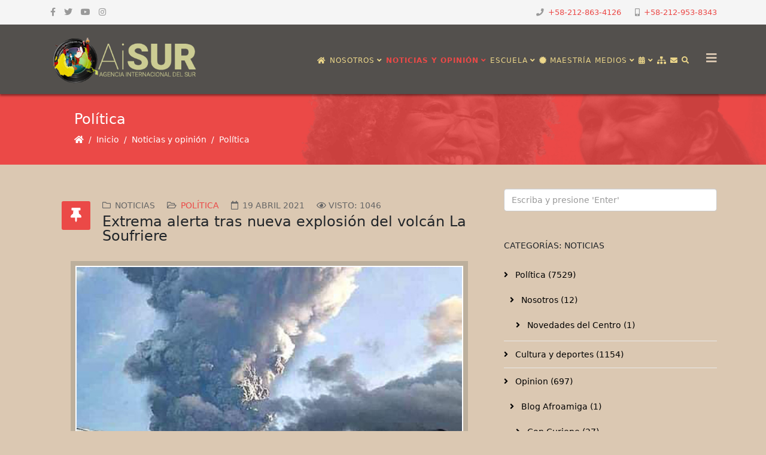

--- FILE ---
content_type: text/html; charset=utf-8
request_url: https://saberesafricanos.net/noticias/politica/6127-extrema-alerta-tras-nueva-explosion-del-volcan-la-soufriere.html
body_size: 16893
content:
<!DOCTYPE html>
<html xmlns: og = "https://ogp.me/ns#"
xmlns: fb = "https://www.facebook.com/2008/fbml" xmlns="http://www.w3.org/1999/xhtml" xml:lang="es-es" lang="es-es" dir="ltr">
<head>
<!-- Google tag (gtag.js) -->
<meta http-equiv="X-UA-Compatible" content="IE=edge">
<meta name="viewport" content="width=device-width, initial-scale=1">
<base href="https://saberesafricanos.net/noticias/politica/6127-extrema-alerta-tras-nueva-explosion-del-volcan-la-soufriere.html" />
<meta http-equiv="content-type" content="text/html; charset=utf-8" />
<meta name="keywords" content="Academia, Saberes, Africanos, Americanos, Caribeños" />
<meta name="rights" content=" © 2016 Centro de Saberes Africanos, Americanos y Caribeños" />
<meta name="twitter:card" content="summary_large_image" />
<meta name="twitter:site" content="https://twitter.com/saberaficano" />
<meta name="twitter:creator" content="@saberafricano" />
<meta name="twitter:title" content="Extrema alerta tras nueva explosión del volcán La Soufriere" />
<meta name="twitter:image" content="https://saberesafricanos.net/images/images/volcán_La-Soufriere.jpg" />
<meta name="twitter:description" content="Instituto de Investigaciones Estratégicas sobre África y su Diáspora" />
<meta name="description" content="Instituto de Investigaciones Estratégicas sobre África y su Diáspora" />
<meta name="generator" content="Joomla! - Open Source Content Management" />
<link rel="preload" href="/images/headers/davies-sala.png" as="image" />
<link rel="preload" href="/images/headers/terracota01.jpg" as="image" />
<link rel="preload" href="/templates/shaper_helix3/fonts/fa-regular-400.woff2" as="font" type="font/woff2"  crossorigin />
<link rel="preload" href="/templates/shaper_helix3/fonts/fa-solid-900.woff2" as="font" type="font/woff2"  crossorigin />
<link rel="preload" href="/templates/shaper_helix3/fonts/fa-brands-400.woff2" as="font" type="font/woff2"  crossorigin />
<link rel="preload" href="/media/mod_rssocial/font/rssocial-font.woff?36291603" as="font" type="font/woff"  crossorigin />
<link rel="preload" href="/media/com_jchoptimize/cache/js/d7c1c362481d4da024c5eb6354280377f086796bac6c8805a5262804b99e313a.js" as="script" />
<link rel="preload" href="/images/headers/LogoAiSUR350px-Claro.png" as="image" />
<link rel="preload" href="/images/images/volc%C3%A1n_La-Soufriere.jpg" as="image" />
<link rel="preload" href="/images/anuncios/aliados/blog.webp" as="image" />
<link rel="preload" href="/images/headers/imago-csa-vertical-300-b.webp" as="image" />
<title>Extrema alerta tras nueva explosión del volcán La Soufriere - Centro de Saberes Africanos, Americanos y Caribeños</title>
<link href="/images/headers/favicon-csa-64.png" rel="shortcut icon" type="image/vnd.microsoft.icon" />
<link href="https://saberesafricanos.net/component/search/?Itemid=617&amp;catid=9&amp;id=6127&amp;format=opensearch" rel="search" title="Buscar Centro de Saberes Africanos, Americanos y Caribeños" type="application/opensearchdescription+xml" />
<script type="application/json" class="joomla-script-options new">{"csrf.token":"626e274acb762c09ab073a33f8691f88","system.paths":{"root":"","base":""}}</script>
<meta property="og:title" content="Extrema alerta tras nueva explosión del volcán La Soufriere" />
<meta property="og:type" content="article" />
<meta property="og:image" content="https://saberesafricanos.net/images/images/volcán_La-Soufriere.jpg" />
<meta property="og:url" content="https://saberesafricanos.net/noticias/politica/6127-extrema-alerta-tras-nueva-explosion-del-volcan-la-soufriere.html" />
<meta property="og:site_name" content="Centro de Saberes Africanos, Americanos y Caribeños" />
<meta property="og:description" content="Instituto de Investigaciones Estratégicas sobre África y su Diáspora" />
<meta property="fb:app_id" content="233556064693278" />
<meta property="og:description" content="Volcán La Soufriere San Vicente y las Granadinas amaneció hoy en extrema alerta tras una nueva explosión del volcán La Soufriere que lanzó una columna de c..." />
<!-- Joomla Facebook Integration Begin -->
<noscript>
<img height="1" width="1" style="display:none" alt="fbpx"
src="https://www.facebook.com/tr?id=1046051392479276&ev=PageView&noscript=1"/>
</noscript>
<!-- DO NOT MODIFY -->
<!-- Joomla Facebook Integration end -->
<style id="jch-optimize-critical-css" data-id="a65d97c8d54be5c9df47fc9e9bd6adc4b135cd23f5a4acdbedcb7a883b03bf56">.addtoany_list{display:inline;line-height:16px}.addtoany_list>a,.addtoany_list a img,.addtoany_list a>span{vertical-align:middle}.addtoany_list>a{display:inline-block;font-size:16px;padding:0 4px}.addtoany_list a:hover:hover img,.addtoany_list a:hover span{opacity:.7}.a2a_kit a:empty,.a2a_kit a[class^="a2a_button_"]:has(.a2a_s_undefined){display:none}:root{--bs-blue:#0d6efd;--bs-indigo:#6610f2;--bs-purple:#6f42c1;--bs-pink:#d63384;--bs-red:#dc3545;--bs-orange:#fd7e14;--bs-yellow:#ffc107;--bs-green:#198754;--bs-teal:#20c997;--bs-cyan:#0dcaf0;--bs-white:#fff;--bs-gray:#6c757d;--bs-gray-dark:#343a40;--bs-gray-100:#f8f9fa;--bs-gray-200:#e9ecef;--bs-gray-300:#dee2e6;--bs-gray-400:#ced4da;--bs-gray-500:#adb5bd;--bs-gray-600:#6c757d;--bs-gray-700:#495057;--bs-gray-800:#343a40;--bs-gray-900:#212529;--bs-primary:#0d6efd;--bs-secondary:#6c757d;--bs-success:#198754;--bs-info:#0dcaf0;--bs-warning:#ffc107;--bs-danger:#dc3545;--bs-light:#f8f9fa;--bs-dark:#212529;--bs-primary-rgb:13,110,253;--bs-secondary-rgb:108,117,125;--bs-success-rgb:25,135,84;--bs-info-rgb:13,202,240;--bs-warning-rgb:255,193,7;--bs-danger-rgb:220,53,69;--bs-light-rgb:248,249,250;--bs-dark-rgb:33,37,41;--bs-white-rgb:255,255,255;--bs-black-rgb:0,0,0;--bs-body-color-rgb:33,37,41;--bs-body-bg-rgb:255,255,255;--bs-font-sans-serif:system-ui,-apple-system,"Segoe UI",Roboto,"Helvetica Neue",Arial,"Noto Sans","Liberation Sans",sans-serif,"Apple Color Emoji","Segoe UI Emoji","Segoe UI Symbol","Noto Color Emoji";--bs-font-monospace:SFMono-Regular,Menlo,Monaco,Consolas,"Liberation Mono","Courier New",monospace;--bs-gradient:linear-gradient(180deg,rgba(255,255,255,0.15),rgba(255,255,255,0));--bs-body-font-family:var(--bs-font-sans-serif);--bs-body-font-size:1rem;--bs-body-font-weight:400;--bs-body-line-height:1.5;--bs-body-color:#212529;--bs-body-bg:#fff}*,::after,::before{box-sizing:border-box}@media (prefers-reduced-motion:no-preference){:root{scroll-behavior:smooth}}body{margin:0;font-family:var(--bs-body-font-family);font-size:var(--bs-body-font-size);font-weight:var(--bs-body-font-weight);line-height:var(--bs-body-line-height);color:var(--bs-body-color);text-align:var(--bs-body-text-align);background-color:var(--bs-body-bg);-webkit-text-size-adjust:100%;-webkit-tap-highlight-color:transparent}hr{margin:1rem 0;color:inherit;background-color:currentColor;border:0;opacity:.25}hr:not([size]){height:1px}.h1,.h2,.h3,.h4,.h5,.h6,h1,h2,h3,h4,h5,h6{margin-top:0;margin-bottom:.5rem;font-weight:500;line-height:1.2}.h1,h1{font-size:calc(1.375rem + 1.5vw)}@media (min-width:1200px){.h1,h1{font-size:2.5rem}}.h2,h2{font-size:calc(1.325rem + .9vw)}@media (min-width:1200px){.h2,h2{font-size:2rem}}.h3,h3{font-size:calc(1.3rem + .6vw)}@media (min-width:1200px){.h3,h3{font-size:1.75rem}}.h4,h4{font-size:calc(1.275rem + .3vw)}@media (min-width:1200px){.h4,h4{font-size:1.5rem}}.h5,h5{font-size:1.25rem}.h6,h6{font-size:1rem}p{margin-top:0;margin-bottom:1rem}ol,ul{padding-left:2rem}dl,ol,ul{margin-top:0;margin-bottom:1rem}ol ol,ol ul,ul ol,ul ul{margin-bottom:0}dt{font-weight:700}dd{margin-bottom:.5rem;margin-left:0}b,strong{font-weight:bolder}.small,small{font-size:.875em}a{color:#0d6efd;text-decoration:underline}a:hover{color:#0a58ca}a:not([href]):not([class]),a:not([href]):not([class]):hover{color:inherit;text-decoration:none}img,svg{vertical-align:middle}th{text-align:inherit;text-align:-webkit-match-parent}tbody,td,tfoot,th,thead,tr{border-color:inherit;border-style:solid;border-width:0}button{border-radius:0}button:focus:not(:focus-visible){outline:0}button,input,optgroup,select,textarea{margin:0;font-family:inherit;font-size:inherit;line-height:inherit}button,select{text-transform:none}select{word-wrap:normal}select:disabled{opacity:1}[type=button],[type=reset],[type=submit],button{-webkit-appearance:button}[type=button]:not(:disabled),[type=reset]:not(:disabled),[type=submit]:not(:disabled),button:not(:disabled){cursor:pointer}::-moz-focus-inner{padding:0;border-style:none}textarea{resize:vertical}::-webkit-datetime-edit-day-field,::-webkit-datetime-edit-fields-wrapper,::-webkit-datetime-edit-hour-field,::-webkit-datetime-edit-minute,::-webkit-datetime-edit-month-field,::-webkit-datetime-edit-text,::-webkit-datetime-edit-year-field{padding:0}::-webkit-inner-spin-button{height:auto}::-webkit-search-decoration{-webkit-appearance:none}::-webkit-color-swatch-wrapper{padding:0}::-webkit-file-upload-button{font:inherit}::file-selector-button{font:inherit}::-webkit-file-upload-button{font:inherit;-webkit-appearance:button}.container,.container-fluid,.container-lg,.container-md,.container-sm,.container-xl,.container-xxl{width:100%;padding-right:var(--bs-gutter-x,.75rem);padding-left:var(--bs-gutter-x,.75rem);margin-right:auto;margin-left:auto}@media (min-width:576px){.container,.container-sm{max-width:540px}}@media (min-width:768px){.container,.container-md,.container-sm{max-width:720px}}@media (min-width:992px){.container,.container-lg,.container-md,.container-sm{max-width:960px}}@media (min-width:1200px){.container,.container-lg,.container-md,.container-sm,.container-xl{max-width:1140px}}@media (min-width:1400px){.container,.container-lg,.container-md,.container-sm,.container-xl,.container-xxl{max-width:1320px}}.row{--bs-gutter-x:1.5rem;--bs-gutter-y:0;display:flex;flex-wrap:wrap;margin-top:calc(-1 * var(--bs-gutter-y));margin-right:calc(-.5 * var(--bs-gutter-x));margin-left:calc(-.5 * var(--bs-gutter-x))}.row>*{flex-shrink:0;width:100%;max-width:100%;padding-right:calc(var(--bs-gutter-x) * .5);padding-left:calc(var(--bs-gutter-x) * .5);margin-top:var(--bs-gutter-y)}.col-4{flex:0 0 auto;width:33.33333333%}.col-8{flex:0 0 auto;width:66.66666667%}@media (min-width:768px){.col-md-6{flex:0 0 auto;width:50%}}@media (min-width:992px){.col-lg-3{flex:0 0 auto;width:25%}.col-lg-4{flex:0 0 auto;width:33.33333333%}.col-lg-6{flex:0 0 auto;width:50%}.col-lg-8{flex:0 0 auto;width:66.66666667%}.col-lg-9{flex:0 0 auto;width:75%}.col-lg-12{flex:0 0 auto;width:100%}}.form-control{display:block;width:100%;padding:.375rem .75rem;font-size:1rem;font-weight:400;line-height:1.5;color:#212529;background-color:#fff;background-clip:padding-box;border:1px solid #ced4da;-webkit-appearance:none;-moz-appearance:none;appearance:none;border-radius:.25rem;transition:border-color .15s ease-in-out,box-shadow .15s ease-in-out}@media (prefers-reduced-motion:reduce){.form-control{transition:none}}.form-control:focus{color:#212529;background-color:#fff;border-color:#86b7fe;outline:0;box-shadow:0 0 0 .25rem rgba(13,110,253,.25)}.form-control::-webkit-date-and-time-value{height:1.5em}.form-control::-moz-placeholder{color:#6c757d;opacity:1}.form-control::placeholder{color:#6c757d;opacity:1}.form-control:disabled,.form-control[readonly]{background-color:#e9ecef;opacity:1}.form-control::-webkit-file-upload-button{padding:.375rem .75rem;margin:-.375rem -.75rem;-webkit-margin-end:.75rem;margin-inline-end:.75rem;color:#212529;background-color:#e9ecef;pointer-events:none;border-color:inherit;border-style:solid;border-width:0;border-inline-end-width:1px;border-radius:0;-webkit-transition:color .15s ease-in-out,background-color .15s ease-in-out,border-color .15s ease-in-out,box-shadow .15s ease-in-out;transition:color .15s ease-in-out,background-color .15s ease-in-out,border-color .15s ease-in-out,box-shadow .15s ease-in-out}.form-control::file-selector-button{padding:.375rem .75rem;margin:-.375rem -.75rem;-webkit-margin-end:.75rem;margin-inline-end:.75rem;color:#212529;background-color:#e9ecef;pointer-events:none;border-color:inherit;border-style:solid;border-width:0;border-inline-end-width:1px;border-radius:0;transition:color .15s ease-in-out,background-color .15s ease-in-out,border-color .15s ease-in-out,box-shadow .15s ease-in-out}@media (prefers-reduced-motion:reduce){.form-control::-webkit-file-upload-button{-webkit-transition:none;transition:none}.form-control::file-selector-button{transition:none}}.form-control:hover:not(:disabled):not([readonly])::-webkit-file-upload-button{background-color:#dde0e3}.form-control:hover:not(:disabled):not([readonly])::file-selector-button{background-color:#dde0e3}.form-control::-webkit-file-upload-button{padding:.375rem .75rem;margin:-.375rem -.75rem;-webkit-margin-end:.75rem;margin-inline-end:.75rem;color:#212529;background-color:#e9ecef;pointer-events:none;border-color:inherit;border-style:solid;border-width:0;border-inline-end-width:1px;border-radius:0;-webkit-transition:color .15s ease-in-out,background-color .15s ease-in-out,border-color .15s ease-in-out,box-shadow .15s ease-in-out;transition:color .15s ease-in-out,background-color .15s ease-in-out,border-color .15s ease-in-out,box-shadow .15s ease-in-out}@media (prefers-reduced-motion:reduce){.form-control::-webkit-file-upload-button{-webkit-transition:none;transition:none}}.form-control:hover:not(:disabled):not([readonly])::-webkit-file-upload-button{background-color:#dde0e3}.collapse:not(.show){display:none}.nav{display:flex;flex-wrap:wrap;padding-left:0;margin-bottom:0;list-style:none}.breadcrumb{display:flex;flex-wrap:wrap;padding:0 0;margin-bottom:1rem;list-style:none}.breadcrumb-item+.breadcrumb-item{padding-left:.5rem}.breadcrumb-item+.breadcrumb-item::before{float:left;padding-right:.5rem;color:#6c757d;content:var(--bs-breadcrumb-divider,"/")}.pagination{display:flex;padding-left:0;list-style:none}.page-link{position:relative;display:block;color:#0d6efd;text-decoration:none;background-color:#fff;border:1px solid #dee2e6;transition:color .15s ease-in-out,background-color .15s ease-in-out,border-color .15s ease-in-out,box-shadow .15s ease-in-out}@media (prefers-reduced-motion:reduce){.page-link{transition:none}}.page-link:hover{z-index:2;color:#0a58ca;background-color:#e9ecef;border-color:#dee2e6}.page-link:focus{z-index:3;color:#0a58ca;background-color:#e9ecef;outline:0;box-shadow:0 0 0 .25rem rgba(13,110,253,.25)}.page-item:not(:first-child) .page-link{margin-left:-1px}.page-link{padding:.375rem .75rem}.page-item:first-child .page-link{border-top-left-radius:.25rem;border-bottom-left-radius:.25rem}.page-item:last-child .page-link{border-top-right-radius:.25rem;border-bottom-right-radius:.25rem}.visually-hidden,.visually-hidden-focusable:not(:focus):not(:focus-within){position:absolute!important;width:1px!important;height:1px!important;padding:0!important;margin:-1px!important;overflow:hidden!important;clip:rect(0,0,0,0)!important;white-space:nowrap!important;border:0!important}.d-block{display:block!important}.d-none{display:none!important}.mt-4{margin-top:1.5rem!important}.ms-0{margin-left:0!important}@media (min-width:768px){.d-md-block{display:block!important}.d-md-none{display:none!important}}@media (min-width:992px){.d-lg-block{display:block!important}.d-lg-none{display:none!important}}.fa,.fas,[class^="icon-"],[class*=" icon-"],.far,.fal,.fad,.fab,.icon-joomla{-moz-osx-font-smoothing:grayscale;-webkit-font-smoothing:antialiased;display:inline-block;font-style:normal;font-variant:normal;text-rendering:auto;line-height:1}.icon-joomla,[class^="icon-"],[class*=" icon-"]{-webkit-font-smoothing:antialiased;-moz-osx-font-smoothing:grayscale;display:inline-block;font-style:normal;font-variant:normal;font-weight:normal;line-height:1}:root .fa-rotate-90,:root .icon-rotate-90,:root .fa-rotate-180,:root .icon-rotate-180,:root .fa-rotate-270,:root .icon-rotate-270,:root .fa-flip-horizontal,:root .icon-flip-horizontal,:root .fa-flip-vertical,:root .icon-flip-vertical,:root .fa-flip-both,:root .icon-flip-both{-webkit-filter:none;filter:none}.fa-angle-down:before{content:""}.fa-angle-up:before{content:""}.fa-archive:before{content:""}.fa-bars:before{content:""}.fa-book:before{content:""}.fa-briefcase:before{content:""}.fa-calendar:before{content:""}.fa-camera:before{content:""}.fa-certificate:before{content:""}.fa-cube:before{content:""}.fa-envelope:before{content:""}.fa-eye:before{content:""}.fa-facebook:before{content:""}.fa-flag:before{content:""}.fa-folder-open:before{content:""}.fa-graduation-cap:before{content:""}.fa-home:before{content:""}.fa-hourglass-half:before{content:""}.fa-image:before{content:""}.fa-instagram:before{content:""}.fa-microphone:before{content:""}.fa-mobile:before{content:""}.fa-music:before{content:""}.fa-phone:before{content:""}.fa-search:before{content:""}.fa-sitemap:before{content:""}.fa-twitter:before{content:""}.fa-university:before{content:""}.fa-user-circle:before{content:""}.fa-user-secret:before{content:""}.fa-users:before{content:""}.fa-youtube:before{content:""}.far{font-family:"Font Awesome 5 Free";font-weight:400}.fa,.fas,[class^="icon-"],[class*=" icon-"]{font-family:"Font Awesome 5 Free";font-weight:900}.fab,.icon-joomla{font-family:"Font Awesome 5 Brands";font-weight:400}[class^="icon-"],[class*=" icon-"]{speak:none}.icon-joomla:before{content:""}.icon-chevron-left:before{content:""}.icon-chevron-right:before{content:""}.icon-phone:before{content:""}.fa.fa-close:before,.fa.fa-remove:before{content:"\f00d"}.fa.fa-video-camera:before{content:"\f03d"}.fa.fa-image{font-family:"Font Awesome 5 Free";font-weight:400}.fa.fa-image:before{content:"\f03e"}.fa.fa-eye,.fa.fa-eye-slash{font-family:"Font Awesome 5 Free";font-weight:400}.fa.fa-calendar:before{content:"\f073"}.fa.fa-thumb-tack:before{content:"\f08d"}.fa.fa-facebook,.fa.fa-twitter{font-family:"Font Awesome 5 Brands";font-weight:400}.fa.fa-facebook:before{content:"\f39e"}.fa.fa-mobile-phone:before,.fa.fa-mobile:before{content:"\f3cd"}.fa.fa-folder-o{font-family:"Font Awesome 5 Free";font-weight:400}.fa.fa-folder-o:before{content:"\f07b"}.fa.fa-folder-open-o{font-family:"Font Awesome 5 Free";font-weight:400}.fa.fa-folder-open-o:before{content:"\f07c"}.fa.fa-calendar-o{font-family:"Font Awesome 5 Free";font-weight:400}.fa.fa-calendar-o:before{content:"\f133"}.fa.fa-xing,.fa.fa-xing-square,.fa.fa-youtube,.fa.fa-youtube-play,.fa.fa-youtube-square{font-family:"Font Awesome 5 Brands";font-weight:400}.fa.fa-youtube-play:before{content:"\f167"}.fa.fa-adn,.fa.fa-bitbucket,.fa.fa-bitbucket-square,.fa.fa-dropbox,.fa.fa-flickr,.fa.fa-instagram,.fa.fa-stack-overflow{font-family:"Font Awesome 5 Brands";font-weight:400}.fa.fa-bitbucket-square:before{content:"\f171"}.fa.fa-bank:before,.fa.fa-institution:before{content:"\f19c"}.fa.fa-hand-peace-o{font-family:"Font Awesome 5 Free";font-weight:400}.fa.fa-hand-peace-o:before{content:"\f25b"}.fa.fa-calendar-times-o{font-family:"Font Awesome 5 Free";font-weight:400}.fa.fa-calendar-times-o:before{content:"\f273"}.fa.fa-fa,.fa.fa-font-awesome{font-family:"Font Awesome 5 Brands";font-weight:400}.fa.fa-fa:before{content:"\f2b4"}.form-control{display:block;height:34px;padding:6px 12px;font-size:14px;line-height:1.428571429;color:#555;background-color:#fff;background-image:none;border:1px solid #ccc;border-radius:4px;-webkit-box-shadow:inset 0 1px 1px rgba(0,0,0,0.075);box-shadow:inset 0 1px 1px rgba(0,0,0,0.075);-webkit-transition:border-color ease-in-out .15s,box-shadow ease-in-out .15s;-o-transition:border-color ease-in-out .15s,box-shadow ease-in-out .15s;transition:border-color ease-in-out .15s,box-shadow ease-in-out .15s}.form-control:focus{border-color:#66afe9;outline:0;-webkit-box-shadow:inset 0 1px 1px rgba(0,0,0,.075),0 0 8px rgba(102,175,233,0.6);box-shadow:inset 0 1px 1px rgba(0,0,0,.075),0 0 8px rgba(102,175,233,0.6)}.form-control::-moz-placeholder{color:#999;opacity:1}.form-control:-ms-input-placeholder{color:#999}.form-control::-webkit-input-placeholder{color:#999}.form-control[disabled],.form-control[readonly],fieldset[disabled] .form-control{cursor:not-allowed;background-color:#eee;opacity:1}.sp-megamenu-parent{list-style:none;padding:0;margin:0;z-index:99;display:block;float:right;position:relative}.sp-megamenu-parent>li{display:inline-block;position:relative;padding:0}.sp-megamenu-parent>li>a,.sp-megamenu-parent>li>span{display:inline-block;padding:0 15px;line-height:90px;font-size:12px;text-transform:uppercase;letter-spacing:1px;color:#000;margin:0}.sp-megamenu-parent>li.sp-has-child>a:after,.sp-megamenu-parent>li.sp-has-child>span:after{font-family:"Font Awesome 5 Free";font-weight:700;content:" \f107"}.sp-megamenu-parent .sp-dropdown{margin:0;position:absolute;z-index:10;display:none}.sp-megamenu-parent .sp-dropdown .sp-dropdown-inner{background:#fff;box-shadow:0 3px 5px 0 rgba(0,0,0,0.2);padding:20px}.sp-megamenu-parent .sp-dropdown .sp-dropdown-items{list-style:none;padding:0;margin:0}.sp-megamenu-parent .sp-dropdown .sp-dropdown-items .sp-has-child>a:after{font-family:"Font Awesome 5 Free";font-weight:700;content:" \f105";float:right}.sp-megamenu-parent .sp-dropdown.sp-menu-center{margin-left:45px}.sp-megamenu-parent .sp-dropdown.sp-dropdown-main{top:100%}.sp-megamenu-parent .sp-dropdown.sp-dropdown-sub{top:0;left:100%}.sp-megamenu-parent .sp-dropdown.sp-dropdown-sub .sp-dropdown-inner{box-shadow:0 0 5px rgba(0,0,0,0.2)}.sp-megamenu-parent .sp-dropdown li.sp-menu-item{display:block;padding:0;position:relative}.sp-megamenu-parent .sp-dropdown li.sp-menu-item>a,.sp-megamenu-parent .sp-dropdown li.sp-menu-item span{display:block;padding:10px;color:#333;cursor:pointer}.sp-megamenu-parent .sp-dropdown li.sp-menu-item>a:hover{color:#fff}.sp-megamenu-parent .sp-dropdown li.sp-menu-item.active>a:hover{color:#fff}.sp-megamenu-parent .sp-has-child:hover>.sp-dropdown{display:block}.sp-megamenu-parent.menu-fade .sp-has-child:hover>.sp-dropdown{-webkit-animation:spMenuFadeIn 400ms;animation:spMenuFadeIn 400ms}#offcanvas-toggler{float:right;line-height:87px;margin-left:15px;font-size:20px}#offcanvas-toggler>i{-webkit-transition:color 400ms,background-color 400ms;-o-transition:color 400ms,background-color 400ms;transition:color 400ms,background-color 400ms}#offcanvas-toggler>i:hover{color:#fff}.off-canvas-menu-init{overflow-x:hidden;position:relative}.body-wrapper{position:relative;transition:0.5s;right:0;visibility:visible;backface-visibility:hidden}.close-offcanvas{position:absolute;top:15px;right:15px;z-index:1;border-radius:100%;width:25px;height:25px;line-height:0.5;text-align:center;font-size:16px;border:1px solid #fff;color:#fff;padding-top:3px}.close-offcanvas:hover{color:inherit}.offcanvas-menu{width:320px;height:100%;background-color:rgba(0,0,0,0.7);color:#fff;position:fixed;top:0;right:0;transform:translateX(320px);visibility:hidden;overflow:inherit;transition:0.5s;z-index:10000}.offcanvas-menu .offcanvas-inner .sp-module{margin:0;padding:30px}.offcanvas-menu .offcanvas-inner .sp-module:not(:last-child){margin-bottom:20px;border-bottom:1px solid rgba(0,0,0,0.08)}.offcanvas-menu .offcanvas-inner .sp-module:after{display:none}.offcanvas-menu .offcanvas-inner .sp-module:last-child{border-bottom:none;margin-bottom:0}.offcanvas-menu .offcanvas-inner .sp-module ul.nav{display:block;margin:0 -30px}.offcanvas-menu .offcanvas-inner .sp-module ul>li{border:0;position:relative;border-bottom:1px solid rgba(0,0,0,0.1);overflow:hidden}.offcanvas-menu .offcanvas-inner .sp-module ul>li a{-webkit-transition:300ms;-o-transition:300ms;transition:300ms;padding:10px 20px;font-size:14px;text-transform:uppercase;color:#fff;font-weight:500;line-height:28px}.offcanvas-menu .offcanvas-inner .sp-module ul>li:hover a,.offcanvas-menu .offcanvas-inner .sp-module ul>li:focus a{background:rgba(0,0,0,0.15)}.offcanvas-menu .offcanvas-inner .sp-module ul>li a:hover,.offcanvas-menu .offcanvas-inner .sp-module ul>li a:focus{background:rgba(0,0,0,0.15)}.offcanvas-menu .offcanvas-inner .sp-module ul>li ul>li.active>a,.offcanvas-menu .offcanvas-inner .sp-module ul>li ul>li:hover>a,.offcanvas-menu .offcanvas-inner .sp-module ul>li ul>li:focus>a{background:rgba(0,0,0,0.15) !important}.offcanvas-menu .offcanvas-inner .sp-module ul>li ul>li>a:hover,.offcanvas-menu .offcanvas-inner .sp-module ul>li ul>li>a:focus{background:rgba(0,0,0,0.15) !important}.offcanvas-menu .offcanvas-inner .sp-module ul>li .offcanvas-menu-toggler{display:inline-block;position:absolute;top:0;right:0;padding:13px 20px;cursor:pointer}.offcanvas-menu .offcanvas-inner .sp-module ul>li .offcanvas-menu-toggler .open-icon{display:none}.offcanvas-menu .offcanvas-inner .sp-module ul>li .offcanvas-menu-toggler .close-icon{display:inline}.offcanvas-menu .offcanvas-inner .sp-module ul>li .offcanvas-menu-toggler.collapsed .open-icon{display:inline}.offcanvas-menu .offcanvas-inner .sp-module ul>li .offcanvas-menu-toggler.collapsed .close-icon{display:none}.offcanvas-menu .offcanvas-inner .sp-module ul>li>a:after{display:none}.offcanvas-menu .offcanvas-inner .sp-module ul>li ul{background:rgba(0,0,0,0.02)}.offcanvas-menu .offcanvas-inner .sp-module ul>li ul>li>a{padding-left:30px}.offcanvas-menu .offcanvas-inner .search{margin-top:25px}.offcanvas-menu .offcanvas-inner .search input{width:100%;background:transparent;border-color:#5f5f5f;color:#fff}.offcanvas{width:100%;height:100%;position:relative;-webkit-transition:0.5s;-o-transition:0.5s;transition:0.5s}@-moz-document url-prefix(){.offcanvas-menu{right:-320px;transform:translateX(0px)}}a{-webkit-transition:color 400ms,background-color 400ms;transition:color 400ms,background-color 400ms}body{font-size:14px;line-height:24px;-webkit-transition:all 400ms ease;transition:all 400ms ease;background-color:#dbc8b2}a,a:hover,a:focus,a:active{text-decoration:none}img{display:block;max-width:100%;height:auto}select,textarea,input[type="text"],input[type="password"],input[type="datetime"],input[type="datetime-local"],input[type="date"],input[type="month"],input[type="time"],input[type="week"],input[type="number"],input[type="email"],input[type="url"],input[type="search"],input[type="tel"],input[type="color"],.uneditable-input{display:block;height:34px;padding:6px 12px;font-size:14px;line-height:1.428571429;color:#555;background-color:#fff;background-image:none;border:1px solid #ccc;border-radius:4px;-webkit-box-shadow:inset 0 1px 1px rgba(0,0,0,0.075);box-shadow:inset 0 1px 1px rgba(0,0,0,0.075);-webkit-transition:border-color ease-in-out .15s,box-shadow ease-in-out .15s;-o-transition:border-color ease-in-out .15s,box-shadow ease-in-out .15s;transition:border-color ease-in-out .15s,box-shadow ease-in-out .15s;width:100%;height:38px}select:focus,textarea:focus,input[type="text"]:focus,input[type="password"]:focus,input[type="datetime"]:focus,input[type="datetime-local"]:focus,input[type="date"]:focus,input[type="month"]:focus,input[type="time"]:focus,input[type="week"]:focus,input[type="number"]:focus,input[type="email"]:focus,input[type="url"]:focus,input[type="search"]:focus,input[type="tel"]:focus,input[type="color"]:focus,.uneditable-input:focus{border-color:#66afe9;outline:0;-webkit-box-shadow:inset 0 1px 1px rgba(0,0,0,.075),0 0 8px rgba(102,175,233,0.6);box-shadow:inset 0 1px 1px rgba(0,0,0,.075),0 0 8px rgba(102,175,233,0.6)}select::-moz-placeholder,textarea::-moz-placeholder,input[type="text"]::-moz-placeholder,input[type="password"]::-moz-placeholder,input[type="datetime"]::-moz-placeholder,input[type="datetime-local"]::-moz-placeholder,input[type="date"]::-moz-placeholder,input[type="month"]::-moz-placeholder,input[type="time"]::-moz-placeholder,input[type="week"]::-moz-placeholder,input[type="number"]::-moz-placeholder,input[type="email"]::-moz-placeholder,input[type="url"]::-moz-placeholder,input[type="search"]::-moz-placeholder,input[type="tel"]::-moz-placeholder,input[type="color"]::-moz-placeholder,.uneditable-input::-moz-placeholder{color:#999;opacity:1}select:-ms-input-placeholder,textarea:-ms-input-placeholder,input[type="text"]:-ms-input-placeholder,input[type="password"]:-ms-input-placeholder,input[type="datetime"]:-ms-input-placeholder,input[type="datetime-local"]:-ms-input-placeholder,input[type="date"]:-ms-input-placeholder,input[type="month"]:-ms-input-placeholder,input[type="time"]:-ms-input-placeholder,input[type="week"]:-ms-input-placeholder,input[type="number"]:-ms-input-placeholder,input[type="email"]:-ms-input-placeholder,input[type="url"]:-ms-input-placeholder,input[type="search"]:-ms-input-placeholder,input[type="tel"]:-ms-input-placeholder,input[type="color"]:-ms-input-placeholder,.uneditable-input:-ms-input-placeholder{color:#999}select::-webkit-input-placeholder,textarea::-webkit-input-placeholder,input[type="text"]::-webkit-input-placeholder,input[type="password"]::-webkit-input-placeholder,input[type="datetime"]::-webkit-input-placeholder,input[type="datetime-local"]::-webkit-input-placeholder,input[type="date"]::-webkit-input-placeholder,input[type="month"]::-webkit-input-placeholder,input[type="time"]::-webkit-input-placeholder,input[type="week"]::-webkit-input-placeholder,input[type="number"]::-webkit-input-placeholder,input[type="email"]::-webkit-input-placeholder,input[type="url"]::-webkit-input-placeholder,input[type="search"]::-webkit-input-placeholder,input[type="tel"]::-webkit-input-placeholder,input[type="color"]::-webkit-input-placeholder,.uneditable-input::-webkit-input-placeholder{color:#999}select{background-image:url("data:image/svg+xml,%3csvg xmlns='http://www.w3.org/2000/svg' viewBox='0 0 16 16'%3e%3cpath fill='none' stroke='%23343a40' stroke-linecap='round' stroke-linejoin='round' stroke-width='2' d='M2 5l6 6 6-6'/%3e%3c/svg%3e");background-repeat:no-repeat;background-position:right 0.75rem center;background-size:16px 12px;appearance:none}#sp-top-bar{padding:8px 0}ul.social-icons{list-style:none;padding:0;margin:-5px;display:inline-block}ul.social-icons>li{display:inline-block;margin:5px 7px}ul.social-icons>li a{color:#999}.sp-module-content .nav.menu{display:block}.sp-contact-info{float:right;list-style:none;padding:0;margin:0 -10px}.sp-contact-info li{display:inline-block;margin:0 10px;font-size:90%}.sp-contact-info li i{margin:0 3px}#sp-header{background:#fff none repeat scroll 0 0;box-shadow:0 3px 3px rgba(0,0,0,0.05);height:90px;left:0;position:relative;top:0;width:100%;z-index:99}#sp-header .logo{display:inline-block;height:90px;display:table;-webkit-transition:all 400ms ease;transition:all 400ms ease;margin:0}#sp-header .logo a{font-size:24px;line-height:1;margin:0;padding:0;display:table-cell;vertical-align:middle}#sp-title{min-height:0}.sp-page-title{padding:30px 0;background-repeat:no-repeat;background-position:50% 50%;background-size:cover;background-attachment:fixed}.sp-page-title h2,.sp-page-title h3{margin:0;padding:0;color:#fff}.sp-page-title h2{font-size:24px;line-height:1}.sp-page-title h3{font-size:14px;font-weight:normal;line-height:1;margin-top:10px}.sp-page-title .breadcrumb{background:none;padding:0;margin:10px 0 0 0}.sp-page-title .breadcrumb>span,.sp-page-title .breadcrumb>li,.sp-page-title .breadcrumb>li+li:before,.sp-page-title .breadcrumb>li>a{color:#fff}.body-innerwrapper{overflow-x:hidden}#sp-main-body{padding:100px 0}.sp-module{margin-top:50px}.sp-module:first-child{margin-top:0}.sp-module .sp-module-title{margin:0 0 20px;font-size:14px;text-transform:uppercase;line-height:1}.sp-module ul{list-style:none;padding:0;margin:0}.sp-module ul>li{display:block;border-bottom:1px solid #e8e8e8;-webkit-transition:300ms;transition:300ms}.sp-module ul>li>a{display:block;padding:5px 0;line-height:36px;padding:2px 0;-webkit-transition:300ms;transition:300ms}.sp-module ul>li>a:hover{background:none}.sp-module ul>li>a:before{font-family:"Font Awesome 5 Free";font-weight:700;content:"\f105";margin-right:8px}.sp-module ul>li:last-child{border-bottom:none}.sp-module .categories-module ul{margin:0 10px}.sp-module .latestnews>div{padding-bottom:5px;margin-bottom:5px;border-bottom:1px solid #e8e8e8}.sp-module .latestnews>div:last-child{padding-bottom:0;margin-bottom:0;border-bottom:0}.sp-module .latestnews>div>a{display:block;font-weight:400}.article-info{margin:0 -8px 5px;line-height:12px}.article-info>dd{display:inline-block;color:#666;text-transform:uppercase;margin:0 8px}.article-info>dd>i{display:inline-block;margin-right:3px}article.item{margin-bottom:50px}.tags{margin-top:20px}.tags>span{text-transform:uppercase;letter-spacing:2px}.post-format{position:absolute;top:0;left:-68px;display:block;width:48px;height:48px;font-size:24px;line-height:48px;text-align:center;color:#fff;border-radius:3px}.entry-header{position:relative;margin-bottom:30px}.entry-header.has-post-format{margin-left:68px;display:inline-block}.entry-header h2{margin:8px 0 0;font-size:24px;line-height:1}.category-module,.categories-module,.archive-module,.latestnews,.newsflash-horiz,.mostread,.form-links,.list-striped{list-style:none;padding:0;margin:0}.category-module li,.categories-module li,.archive-module li,.latestnews li,.newsflash-horiz li,.mostread li,.form-links li,.list-striped li{padding:2px 0}.article-footer-top{display:table;clear:both;width:100%}.view-article nav.pagenavigation>ul{display:flex;justify-content:space-between}#sp-bottom .sp-module ul{display:block}#sp-footer{color:#fff;text-align:center;padding:20px 0}@media screen and (min-width:320px) and (max-width:767px){ul.social-icons{margin:0;width:100%;text-align:center}ul.social-icons>li{margin:5px}.sp-contact-info{display:table;float:none;margin:0;text-align:center;width:100%}.sp-contact-info li{margin:0 5px;font-size:89%}}@media screen and (min-width:550px) and (max-width:767px){.sp-contact-info li{margin:0 5px;font-size:90%}}a{color:#eb4947}a:hover{color:#e61c19}.sp-megamenu-parent>li.active>a,.sp-megamenu-parent>li:hover>a{color:#eb4947}.sp-megamenu-parent .sp-dropdown li.sp-menu-item>a:hover{background:#eb4947}.sp-megamenu-parent .sp-dropdown li.sp-menu-item.active>a{color:#eb4947}#offcanvas-toggler>i{color:#000}#offcanvas-toggler>i:hover{color:#eb4947}ul.social-icons>li a:hover{color:#eb4947}.sp-page-title{background:#eb4947}.sp-module ul>li>a{color:#000}.sp-module ul>li>a:hover{color:#eb4947}.sp-module .latestnews>div>a{color:#000}.sp-module .latestnews>div>a:hover{color:#eb4947}.post-format{background:#eb4947}#sp-footer{background:#eb4947}.pagination>li>a,.pagination>li>span{color:#000}.pagination>li>a:hover,.pagination>li>a:focus,.pagination>li>span:hover,.pagination>li>span:focus{color:#000}iframe,svg{max-width:100%}.rssocial-icons,.rssocial-icons-sharing{font-family:"Helvetica Neue",Helvetica,Arial,sans-serif;font-size:0;list-style:none;margin:0;padding:0;z-index:1000}.rssocial-icons>li,.rssocial-icons-sharing>li{display:block}.rssocial-icons .rssocial-link,.rssocial-icons-sharing .rssocial-link{box-sizing:content-box;padding:.5em;text-decoration:none;-webkit-transition:color .2s;-moz-transition:color .2s;-o-transition:color .2s;transition:color .2s}.rssocial-icons-bg .rssocial-link{background-color:rgba(0,0,0,.75);color:#fff;-webkit-transition:background-color,color .2s;-moz-transition:background-color,color .2s;-o-transition:background-color,color .2s;transition:background-color,color .2s}.rssocial-icons-bg .rssocial-link:hover{background-color:rgba(0,0,0,.5)}[class^="rssocial-icon-"]:before,[class*=" rssocial-icon-"]:before{font-family:"RSSocialFont";font-style:normal;font-weight:normal;speak:none;display:block;text-align:center;font-variant:normal;text-transform:none;-webkit-font-smoothing:antialiased;-moz-osx-font-smoothing:grayscale;line-height:1em;height:1em;width:1em;text-align:center;vertical-align:middle}.rssocial-icon-facebook:before{content:'\f001'}.rssocial-icon-x-twitter:before{content:'\e902'}.rssocial-icon-instagram:before{content:'\f003'}.rssocial-icon-youtube:before{content:'\f005'}.no-effect{display:inline-block}.rssocial-inline>ul>li{display:inline-block}.rssocial-center{margin:1em;text-align:center}.rssocial-icons,.rssocial-icons-sharing{font-size:0;list-style:none;margin:0}.rssocial-icons>li,.rssocial-icons-sharing>li{margin:.1em}article.item{padding:1.5em}.offcanvas-menu .offcanvas-inner .sp-module ul>li{border-bottom:1px solid rgba(175,160,142,0.2)}#offcanvas-toggler>i{color:#dbc8b2}p{text-align:justify}.sp-page-title{background-image:url('https://saberesafricanos.net/images/headers/davies-sala.png');background-size:cover;background-repeat:no-repeat;background-position:center center}input,textarea,.uneditable-input{width:100%}.sp-megamenu-parent>li.active>a{font-weight:600}.sp-megamenu-parent .sp-dropdown li.sp-menu-item.active>a{font-weight:600}.sp-page-title h2{margin:0 0 0 30px}#sp-page-title .sp-module{margin:0 0 0 30px}#sp-main-body{padding:40px 0}@media screen and (min-width:768px){#sp-migas-de-pan-superior-moviles{padding:0 !important}}body{background-color:#dbc8b2}#sp-bottom{background-color:#eb4947;background-image:repeating-linear-gradient(120deg,rgba(255,255,255,.1),rgba(255,255,255,.1) 1px,transparent 1px,transparent 60px),repeating-linear-gradient(60deg,rgba(255,255,255,.1),rgba(255,255,255,.1) 1px,transparent 1px,transparent 60px),linear-gradient(60deg,rgba(0,0,0,.1) 25%,transparent 25%,transparent 75%,rgba(0,0,0,.1) 75%,rgba(0,0,0,.1)),linear-gradient(120deg,rgba(0,0,0,.1) 25%,transparent 25%,transparent 75%,rgba(0,0,0,.1) 75%,rgba(0,0,0,.1));background-size:70px 120px}#sp-header .logo{height:116px;width:251px}#sp-header{background:rgba(59,59,59,0.85);height:116px;box-shadow:0 3px 3px rgba(0,0,0,0.4);width:100%}.sp-megamenu-parent{padding:15px 0 0 0}.sp-megamenu-parent>li>a{color:#EDD78A;padding:0 3px}.sp-megamenu-parent .sp-dropdown .sp-dropdown-inner{background:rgba(255,255,255,0.8)}.offcanvas-menu .offcanvas-inner .sp-module ul.nav li.parent>:first-child{font-weight:bold;padding-left:10px;background-color:#eb4947;color:#fff}#offcanvas-toggler>i{padding:46px 0px 0 10px}li.sp-contact-email{display:none}@media (min-width:1400px){.container{max-width:1140px}}#sp-top-bar{background-color:#f5f5f5;color:#999}#sp-page-title{background-image:url("https://saberesafricanos.net/images/headers/terracota01.jpg");background-repeat:no-repeat;background-size:cover;background-attachment:fixed;background-position:50% 0;background-color:#eb4947;color:#fff}#sp-migas-de-pan-superior-moviles{background-color:#eb4947;padding:20px 0 0 0}#sp-migas-de-pan-inferior-moviles{background-color:#a74141;padding:20px 0 0 0}#sp-bottom{background-color:#eb4947;color:#f5f5f5;padding:50px 0px 20px 0}#sp-footer{background-color:#a74141}#rssocial-404 .rssocial-icons-bg .rssocial-link{border-radius:4px}#rssocial-404 .rssocial-icons>li{font-size:21px}#rssocial-404 .rssocial-icons-bg .rssocial-link{color:#fff}#rssocial-404 .rssocial-icons-bg .rssocial-link:hover{color:#fff}#rssocial-404 .rssocial-icons-bg .rssocial-link{background-color:rgba(0,0,0,0.75)}#rssocial-404 .rssocial-icons-bg .rssocial-link:hover{background-color:rgba(0,0,0,0.5)}@font-face{font-family:"Font Awesome 5 Free";font-style:normal;font-weight:400;font-display:swap;src:url("https://saberesafricanos.net/templates/shaper_helix3/fonts/fa-regular-400.eot");src:url("https://saberesafricanos.net/templates/shaper_helix3/fonts/fa-regular-400.eot#iefix") format("embedded-opentype"),url("https://saberesafricanos.net/templates/shaper_helix3/fonts/fa-regular-400.woff2") format("woff2"),url("https://saberesafricanos.net/templates/shaper_helix3/fonts/fa-regular-400.woff") format("woff"),url("https://saberesafricanos.net/templates/shaper_helix3/fonts/fa-regular-400.ttf") format("truetype"),url("https://saberesafricanos.net/templates/shaper_helix3/fonts/fa-regular-400.svg#fontawesome") format("svg")}@font-face{font-family:"Font Awesome 5 Free";font-style:normal;font-weight:900;font-display:swap;src:url("https://saberesafricanos.net/templates/shaper_helix3/fonts/fa-solid-900.eot");src:url("https://saberesafricanos.net/templates/shaper_helix3/fonts/fa-solid-900.eot#iefix") format("embedded-opentype"),url("https://saberesafricanos.net/templates/shaper_helix3/fonts/fa-solid-900.woff2") format("woff2"),url("https://saberesafricanos.net/templates/shaper_helix3/fonts/fa-solid-900.woff") format("woff"),url("https://saberesafricanos.net/templates/shaper_helix3/fonts/fa-solid-900.ttf") format("truetype"),url("https://saberesafricanos.net/templates/shaper_helix3/fonts/fa-solid-900.svg#fontawesome") format("svg")}@font-face{font-family:"Font Awesome 5 Brands";font-style:normal;font-weight:400;font-display:swap;src:url("https://saberesafricanos.net/templates/shaper_helix3/fonts/fa-brands-400.eot");src:url("https://saberesafricanos.net/templates/shaper_helix3/fonts/fa-brands-400.eot#iefix") format("embedded-opentype"),url("https://saberesafricanos.net/templates/shaper_helix3/fonts/fa-brands-400.woff2") format("woff2"),url("https://saberesafricanos.net/templates/shaper_helix3/fonts/fa-brands-400.woff") format("woff"),url("https://saberesafricanos.net/templates/shaper_helix3/fonts/fa-brands-400.ttf") format("truetype"),url("https://saberesafricanos.net/templates/shaper_helix3/fonts/fa-brands-400.svg#fontawesome") format("svg")}@-webkit-keyframes spMenuFadeIn{0%{opacity:0}100%{opacity:1}}@keyframes spMenuFadeIn{0%{opacity:0}100%{opacity:1}}@keyframes width{10%{width:10%}20%{width:20%}30%{width:30%}40%{width:40%}50%{width:50%}60%{width:60%}70%{width:70%}80%{width:80%}90%{width:90%}100%{width:100%}}@font-face{font-family:'RSSocialFont';src:url('https://saberesafricanos.net/media/mod_rssocial/font/rssocial-font.eot?36291603');src:url('https://saberesafricanos.net/media/mod_rssocial/font/rssocial-font.eot?36291603#iefix') format('embedded-opentype'),url('https://saberesafricanos.net/media/mod_rssocial/font/rssocial-font.woff?36291603') format('woff'),url('https://saberesafricanos.net/media/mod_rssocial/font/rssocial-font.ttf?36291603') format('truetype'),url('https://saberesafricanos.net/media/mod_rssocial/font/rssocial-font.svg?36291603#rssocial-font') format('svg');font-weight:normal;font-style:normal;font-display:swap}@-webkit-keyframes hover{0%{-webkit-transform:translateY(0);transform:translateY(0)}50%{-webkit-transform:translateY(-3px);transform:translateY(-3px)}100%{-webkit-transform:translateY(-6px);transform:translateY(-6px)}}@keyframes hover{50%{-webkit-transform:translateY(-3px);transform:translateY(-3px)}100%{-webkit-transform:translateY(-6px);transform:translateY(-6px)}}@-webkit-keyframes fade{0%{opacity:0}100%{opacity:1}}@keyframes fade{0%{opacity:0}100%{opacity:1}}</style>
<link rel="preload" href="/media/com_jchoptimize/cache/css/91e466491410517f88ec51d1e58d100e8cbf6279831c86e6341681fce78c20bb.css" as="style" media="all" onload="this.rel='stylesheet'" />




<meta name="google-site-verification" content="GTM-M3N54P" />


<script>
  (function(i,s,o,g,r,a,m){i['GoogleAnalyticsObject']=r;i[r]=i[r]||function(){
  (i[r].q=i[r].q||[]).push(arguments)},i[r].l=1*new Date();a=s.createElement(o),
  m=s.getElementsByTagName(o)[0];a.async=1;a.src=g;m.parentNode.insertBefore(a,m)
  })(window,document,'script','//www.google-analytics.com/analytics.js','ga');

  ga('create', 'UA-80710650-1', 'saberesafricanos.net');
  ga('send', 'pageview');

</script>
<!-- Universal Google Analytics Plugin by PB Web Development -->


</head>
<body class="site com-content view-article no-layout no-task itemid-617 es-es ltr  sticky-header layout-fluid off-canvas-menu-init">
<div class="body-wrapper">
<div class="body-innerwrapper">
<section id="sp-top-bar"><div class="container"><div class="row"><div id="sp-top1" class="col-lg-6 "><div class="sp-column "><ul class="social-icons"><li><a target="_blank" href="https://www.facebook.com/saberesafricanos" aria-label="facebook"><i class="fa fa-facebook"></i></a></li><li><a target="_blank" href="https://twitter.com/saberafricano" aria-label="twitter"><i class="fa fa-twitter"></i></a></li><li><a target="_blank" href="https://www.youtube.com/channel/UCFeHc4MbORyFYm0CpxGPgrg" aria-label="youtube"><i class="fa fa-youtube"></i></a></li><li><a target="_blank" href="https://www.instagram.com/saberafricano"><i class="fa fa-instagram"></i></a></li></ul></div></div><div id="sp-top2" class="col-lg-6 "><div class="sp-column "><ul class="sp-contact-info"><li class="sp-contact-phone"><i class="fa fa-phone" aria-hidden="true"></i> <a href="tel:+58-212-863-4126">+58-212-863-4126</a></li><li class="sp-contact-mobile"><i class="fa fa-mobile" aria-hidden="true"></i> <a href="tel:+58-212-953-8343">+58-212-953-8343</a></li><li class="sp-contact-email"><i class="fa fa-envelope" aria-hidden="true"></i> <a href="mailto:contact@email.com">contact@email.com</a></li></ul></div></div></div></div></section><header id="sp-header"><div class="container"><div class="row"><div id="sp-logo" class="col-8 col-lg-3 "><div class="sp-column "><div class="logo"><a href="/"><img class="sp-default-logo d-none d-lg-block" src="/images/headers/LogoAiSUR350px-Claro.png" srcset="" alt="Centro de Saberes Africanos, Americanos y Caribeños" width="350" height="119" /><img class="sp-default-logo d-block d-lg-none" src="/images/headers/LogoAiSUR350px-Claro.png" alt="Centro de Saberes Africanos, Americanos y Caribeños" width="350" height="119" /></a></div></div></div><div id="sp-menu" class="col-4 col-lg-9 "><div class="sp-column ">	<div class='sp-megamenu-wrapper'>
<a id="offcanvas-toggler" href="#" aria-label="Helix3 Megamenu Options"><i class="fa fa-bars" aria-hidden="true" title="Helix3 Megamenu Options"></i></a>
<ul class="sp-megamenu-parent menu-fade d-none d-lg-block"><li class="sp-menu-item"><a  href="/"  title="Inicio" ><i class="fa fa-home"></i></a></li><li class="sp-menu-item sp-has-child"><a  href="javascript:void(0);"  >Nosotros</a><div class="sp-dropdown sp-dropdown-main sp-menu-center" style="width: 240px;left: -120px;"><div class="sp-dropdown-inner"><ul class="sp-dropdown-items"><li class="sp-menu-item"><a  href="/nosotros/el-centro-academico.html"  ><i class="fa fa-university"></i> La Institución</a></li><li class="sp-menu-item"><a  href="/nosotros/mision-y-vision.html"  ><i class="fa fa-cube"></i> Misión y Visión</a></li><li class="sp-menu-item"><a  href="/nosotros/programacion-y-anuarios.html"  ><i class="fa fa-calendar-times-o"></i> Programación y Anuarios</a></li></ul></div></div></li><li class="sp-menu-item sp-has-child active"><a  href="javascript:void(0);"  >Noticias y opinión</a><div class="sp-dropdown sp-dropdown-main sp-menu-center" style="width: 240px;left: -120px;"><div class="sp-dropdown-inner"><ul class="sp-dropdown-items"><li class="sp-menu-item current-item active"><a  href="/noticias/politica.html"  ><i class="fa fa-users"></i> Política</a></li><li class="sp-menu-item"><a  href="/noticias/cultura.html"  ><i class="fa fa-flag"></i> Cultura y deportes</a></li><li class="sp-menu-item"><a  href="/noticias/sucesos.html"  ><i class="fa fa-user-secret"></i> Sucesos</a></li><li class="sp-menu-item sp-has-child"><a  href="/noticias/opinion.html"  ><i class="fa fa-microphone"></i> Opinión</a><div class="sp-dropdown sp-dropdown-sub sp-menu-right" style="width: 240px;"><div class="sp-dropdown-inner"><ul class="sp-dropdown-items"><li class="sp-menu-item sp-has-child"><a  href="/noticias/opinion/blog-afroamiga.html"  ><i class="fa fa-hand-peace-o"></i> Blog Afroamiga</a><div class="sp-dropdown sp-dropdown-sub sp-menu-right" style="width: 240px;"><div class="sp-dropdown-inner"><ul class="sp-dropdown-items"><li class="sp-menu-item"><a  href="/noticias/opinion/blog-afroamiga/con-curiepe.html"  ><i class="fa fa-hand-peace-o"></i> Con Curiepe</a></li><li class="sp-menu-item"><a  href="/noticias/opinion/blog-afroamiga/el-curiepero.html"  ><i class="fa fa-hand-peace-o"></i> El Curiepero</a></li></ul></div></div></li><li class="sp-menu-item"><a  href="/noticias/opinion/editor.html"  ><i class="fa fa-microphone"></i> Blog del Editor</a></li></ul></div></div></li></ul></div></div></li><li class="sp-menu-item sp-has-child"><a  href="javascript:void(0);"  >Escuela</a><div class="sp-dropdown sp-dropdown-main sp-menu-center" style="width: 240px;left: -120px;"><div class="sp-dropdown-inner"><ul class="sp-dropdown-items"><li class="sp-menu-item"><a  href="/escuela/fondo-documental.html"  ><i class="fa fa-book"></i> Fondo documental</a></li><li class="sp-menu-item"><a  href="/escuela/diplomados.html"  ><i class="fa fa-certificate"></i> Diplomados</a></li><li class="sp-menu-item"><a  href="/escuela/congresos.html"  ><i class="fa fa-folder-open"></i> Congresos</a></li><li class="sp-menu-item"><a  href="/escuela/cursos-conferencias.html"  ><i class="fa fa-archive"></i> Cursos y conferencias</a></li><li class="sp-menu-item"><a  href="/escuela/talleres-seminarios.html"  ><i class="fa fa-certificate"></i> Talleres y Seminarios</a></li><li class="sp-menu-item"><a  href="/escuela/investigaciones.html"  ><i class="fa fa-book"></i> Investigaciones</a></li><li class="sp-menu-item"><a  href="/escuela/aporte-solidario.html"  ><i class="fa fa-bank"></i> Aporte Solidario</a></li></ul></div></div></li><li class="sp-menu-item"><a  href="/maestria.html"  ><i class="fa fa-certificate"></i> Maestría</a></li><li class="sp-menu-item sp-has-child"><a  href="javascript:void(0);"  >Medios</a><div class="sp-dropdown sp-dropdown-main sp-menu-center" style="width: 240px;left: -120px;"><div class="sp-dropdown-inner"><ul class="sp-dropdown-items"><li class="sp-menu-item"><a  href="/medios/videos-y-peliculas.html"  ><i class="fa fa-video-camera"></i> Videos y películas</a></li><li class="sp-menu-item sp-has-child"><a  href="/medios/fotografia.html"  ><i class="fa fa-camera"></i> Fotografías</a><div class="sp-dropdown sp-dropdown-sub sp-menu-right" style="width: 240px;left: -240px;"><div class="sp-dropdown-inner"><ul class="sp-dropdown-items"><li class="sp-menu-item"><a  href="/medios/fotografia/descolonizacion.html"  ><i class="fa fa-image"></i> Descolonización a la memoria histórica</a></li><li class="sp-menu-item"><a  href="/medios/fotografia/matea-simoncito.html"  ><i class="fa fa-image"></i> Matea y Simoncito en San José de Tiznados</a></li><li class="sp-menu-item"><a  href="/medios/fotografia/galeria-personajes-afrocaribenos.html"  ><i class="fa fa-image"></i> Personajes Afrocaribeños</a></li><li class="sp-menu-item"><a  href="/medios/fotografia/rostros-revolucionarios.html"  ><i class="fa fa-image"></i> Rostros Revolucionarios Africanos</a></li><li class="sp-menu-item"><a  href="/medios/fotografia/heroes-y-heroinas-de-la-africanidad.html"  ><i class="fa fa-image"></i> Heroes y Heroinas de la Africanidad</a></li><li class="sp-menu-item"><a  href="/medios/fotografia/argelia-laya-historia.html"  ><i class="fa fa-image"></i> Argelia Laya. Heroína de Venezuela</a></li></ul></div></div></li><li class="sp-menu-item"><a  href="/medios/mascaras-africanas.html"  ><i class="fa fa-briefcase"></i> Máscaras africanas - Portafolio</a></li><li class="sp-menu-item"><a  href="/medios/programas-radiales.html"  ><i class="fa fa-microphone"></i> Programas radiales</a></li><li class="sp-menu-item"><a  href="/medios/personalidades.html"  ><i class="fa fa-user-circle"></i> Personalidades</a></li><li class="sp-menu-item"><a  href="/medios/catedra-libre-africa.html"  ><i class="fa fa-graduation-cap"></i> Cátedra Libre África</a></li><li class="sp-menu-item"><a  href="/medios/musica-arte-y-cultura.html"  ><i class="fa fa-music"></i> Música, Arte y Cultura</a></li></ul></div></div></li><li class="sp-menu-item sp-has-child"><a  href="javascript:void(0);"  ><i class="fa fa-calendar"></i></a><div class="sp-dropdown sp-dropdown-main sp-menu-center" style="width: 240px;left: -120px;"><div class="sp-dropdown-inner"><ul class="sp-dropdown-items"><li class="sp-menu-item"><a  href="/actividades/calendario.html"  ><i class="fa fa-calendar"></i> Calendario</a></li><li class="sp-menu-item"><a  href="/actividades/efemerides.html"  title="Calendario" ><i class="fa fa-hourglass-half"></i> Efemérides</a></li></ul></div></div></li><li class="sp-menu-item"><a  href="/mapa-del-sitio.html"  title="Mapa del sitio" ><i class="fa fa-sitemap"></i></a></li><li class="sp-menu-item"><a  href="/contacto.html"  title="Contactar" ><i class="fa fa-envelope"></i></a></li><li class="sp-menu-item"><a  href="/buscar.html"  title="Buscar" ><i class="fa fa-search"></i></a></li></ul>	</div>
</div></div></div></div></header><section id="sp-page-title" class="d-none d-md-block"><div class="row"><div id="sp-title" class="col-lg-12 "><div class="sp-column "><div class="sp-page-title"><div class="container"><h2>Política</h2><div class="sp-module "><div class="sp-module-content">
<ol class="breadcrumb">
<li class="breadcrumb-item"><i class="fa fa-home"></i></li><li class="breadcrumb-item"><a href="/" class="pathway">Inicio</a></li><li class="breadcrumb-item">Noticias y opinión</li><li class="breadcrumb-item"><a href="/noticias/politica.html" class="pathway">Política</a></li></ol>
</div></div></div></div></div></div></div></section><section id="sp-migas-de-pan-superior-moviles" class="d-block d-md-none"><div class="container"><div class="row"><div id="sp-breadcrumb" class="col-lg-12 d-block d-md-none"><div class="sp-column "><div class="sp-module "><div class="sp-module-content">
<ol class="breadcrumb">
<li class="breadcrumb-item"><i class="fa fa-home"></i></li><li class="breadcrumb-item"><a href="/" class="pathway">Inicio</a></li><li class="breadcrumb-item">Noticias y opinión</li><li class="breadcrumb-item"><a href="/noticias/politica.html" class="pathway">Política</a></li></ol>
</div></div></div></div></div></div></section><section id="sp-main-body"><div class="container"><div class="row"><div id="sp-component" class="col-lg-8 "><div class="sp-column "><div id="system-message-container">
</div>
<article class="item item-page item-featured" itemscope itemtype="http://schema.org/Article">
<meta itemprop="inLanguage" content="es-ES" />
<div class="entry-header has-post-format">
<dl class="article-info">
<dt class="article-info-term"></dt>
<dd class="parent-category-name">
<i class="fa fa-folder-o" area-hidden="true"></i>
<span itemprop="genre" data-toggle="tooltip" title="Categoría de nivel principal o raíz: ">Noticias</span>	</dd>
<dd class="category-name">
<i class="fa fa-folder-open-o" area-hidden="true"></i>
<a href="/noticias/politica.html" itemprop="genre" data-toggle="tooltip" title="Categoría de artículos">Política</a>	</dd>
<dd class="published">
<i class="fa fa-calendar-o" area-hidden="true"></i>
<time datetime="2021-04-19T11:42:31-04:00" itemprop="datePublished" data-toggle="tooltip" title="Fecha de publicación">
		19 Abril 2021	</time>
</dd>
<dd class="hits">
<span class="fa fa-eye" area-hidden="true"></span>
<meta itemprop="interactionCount" content="UserPageVisits:1046" />
	Visto: 1046</dd>	</dl>
<span class="post-format">
<i class="fa fa-thumb-tack" area-hidden="true"></i>
</span>
<h2 itemprop="name">
									Extrema alerta tras nueva explosión del volcán La Soufriere							</h2>
</div>
<div itemprop="articleBody">
<p><span class="easy_img_caption" style="display:table;max-width:100%;box-sizing:border-box;vertical-align:top;background-color:#BCAF9C;padding:8px 8px 0px 8px;width:664px;margin-left: auto;margin-right: auto;"><img class="jch-lazyload" src="[data-uri]" data-src="/images/images/volcán_La-Soufriere.jpg" alt="Volcán La Soufriere" dir="ltr" style="border: 2px solid #ffffff; display: block;  width:100%;margin:0;" loading="lazy" /><noscript><img src="/images/images/volcán_La-Soufriere.jpg" alt="Volcán La Soufriere" dir="ltr" style="border: 2px solid #ffffff; display: block;  width:100%;margin:0;" loading="lazy" /></noscript><span class="easy_img_caption_inner" style="display:block;"><span style="display:block;color:#5E5E5E;font-size:13px;line-height:1.4;font-weight:normal;font-style:italic;text-align:center;padding:4px 0px 6px 0px;margin:0px;">Volcán La Soufriere</span></span></span></p> <p>San Vicente y las Granadinas amaneció hoy en extrema alerta tras una nueva explosión del volcán La Soufriere que lanzó una columna de ceniza de ocho kilómetros de altura, según un reporte oficial.</p> <p>El estallido se produjo la víspera a las 16:49 (hora local) y la nube de material expulsado al exterior avanza hacia el sur y suroeste de la isla de San Vicente.</p> <p>El fenómeno ocurrió después de dos días de relativa calma en la actividad volcánica, por lo que la Organización Nacional para el Manejo de Emergencia ratificó el estado de alerta roja en todo el país caribeño.</p> <p>Esa entidad informó que hasta ahora están en funcionamiento 88 refugios con poco más de cuatro mil damnificados, mientras otras cinco mil 300 se alojaron en albergues privados.</p> <p>La Soufriere entró en erupción el pasado 9 de abril, luego de tres meses de los primeros síntomas de actividad. Su anterior explosión data de abril de 1979, pero la mayor ocurrió en 1902 con un saldo de más de mil muertos.</p> <p>La actual crisis mantiene en tensión a los países vecinos de San Vicente y Granadinas que comenzaron a padecer los efectos de las emanaciones de cenizas del volcán.</p> <p>Entre esas consecuencias están la cancelación de vuelos de las aerolíneas regionales Liat y Caribbean Airlines y el cierre del aeropuerto internacional Grantley Adams, de Barbados.</p> <p>Hace cuatro días, la Comunidad del Caribe (Caricom), que agrupa a 15 Estados de esa región, celebró una cumbre de emergencia para coordinar esfuerzos para asistir a San Vicente y Granadinas, uno de los 10 países más pequeños del mundo.</p> <hr /> <p style="box-sizing: border-box;"><span style="box-sizing: border-box; caret-color: auto;">Fuente: Prensa Latina</span></p> <p style="box-sizing: border-box;">Publicado por AiSUR</p> <p style="box-sizing: border-box;">Premio Nacional Necesario Anibal Nazoa 2020</p> <p>&nbsp;</p><div class="addtoany_container"><span class="a2a_kit a2a_kit_size_36 addtoany_list" data-a2a-url="https://saberesafricanos.net/noticias/politica/6127-extrema-alerta-tras-nueva-explosion-del-volcan-la-soufriere.html" data-a2a-title="Extrema alerta tras nueva explosión del volcán La Soufriere"> <hr /> <a class="a2a_button_facebook"></a> <a class="a2a_button_twitter"></a> <a class="a2a_button_whatsapp"></a> <a class="a2a_button_telegram"></a> <a class="a2a_dd" href="https://www.addtoany.com/share"></a> </span> </div>	</div>
<div class="tags">
<span>Tags: </span>
<a href="/component/tags/tag/el-caribe.html" class="" rel="tag">El Caribe</a>,																				<a href="/component/tags/tag/san-vicente-y-las-granadinas.html" class="" rel="tag">San Vicente y Las Granadinas</a>,																				<a href="/component/tags/tag/volcan-la-soufriere.html" class="" rel="tag">volcán La Soufriere</a>	</div>
<nav class="pagenavigation mt-4">
<ul class="pagination ms-0">
<li class="previous page-item">
<a class="page-link" href="/noticias/politica/6130-china-subraya-valor-del-respeto-e-igualdad-en-nexos-internacionales.html" rel="prev">
<span class="visually-hidden">
				Artículo anterior: China subraya valor del respeto e igualdad en nexos internacionales			</span>
<span class="icon-chevron-left" aria-hidden="true"></span> <span aria-hidden="true">Anterior</span>	</a>
</li>
<li class="next page-item">
<a class="page-link" href="/noticias/politica/6126-el-partido-gobernante-de-cabo-verde-retiene-el-poder-tras-ganar-la-votacion-legislativa.html" rel="next">
<span class="visually-hidden">
				Artículo siguiente: El partido gobernante de Cabo Verde retiene el poder tras ganar la votación legislativa			</span>
<span aria-hidden="true">Siguiente</span> <span class="icon-chevron-right" aria-hidden="true"></span>	</a>
</li>
</ul>
</nav>
<div class="article-footer-wrap">
<div class="article-footer-top">
</div>
</div>
</article></div></div><div id="sp-right" class="col-lg-4 "><div class="sp-column "><div class="sp-module mobilehide"><div class="sp-module-content"><div class="search">
<form action="/noticias/politica.html" method="post">
<input name="searchword" id="mod-search-searchword" maxlength="200"  class="form-control search-query" type="text" size="60" placeholder="Escriba y presione 'Enter'" />
<input type="hidden" name="task" value="search" />
<input type="hidden" name="option" value="com_search" />
<input type="hidden" name="Itemid" value="617" />
</form>
</div>
</div></div><div class="sp-module "><h3 class="sp-module-title">Categorías: Noticias</h3><div class="sp-module-content"><ul class="categories-module mod-list">
<li >
<a href="/noticias/politica.html">
		Política							(7529)
					</a>
<ul>	<li >
<a href="/noticias/politica/51-nosotros.html">
		Nosotros							(12)
					</a>
<ul>	<li >
<a href="/noticias/politica/63-nosotros/novedades-del-centro.html">
		Novedades del Centro							(1)
					</a>
</li>
</ul>	</li>
</ul>	</li>
<li >
<a href="/noticias/cultura.html">
		Cultura y deportes							(1154)
					</a>
</li>
<li >
<a href="/noticias/opinion.html">
		Opinion							(697)
					</a>
<ul>	<li >
<a href="/noticias/opinion/blog-afroamiga.html">
		Blog Afroamiga							(1)
					</a>
<ul>	<li >
<a href="/noticias/opinion/blog-afroamiga/con-curiepe.html">
		Con Curiepe							(27)
					</a>
</li>
<li >
<a href="/noticias/opinion/blog-afroamiga/el-curiepero.html">
		El Curiepero							(8)
					</a>
</li>
</ul>	</li>
<li >
<a href="/noticias/opinion/editor.html">
		Blog del Editor							(151)
					</a>
</li>
</ul>	</li>
<li >
<a href="/noticias/sucesos.html">
		Sucesos							(701)
					</a>
</li>
</ul>
</div></div><div class="sp-module "><div class="sp-module-content">
<div class="custom"  >
<div><a href="/noticias/opinion/blog-afroamiga.html" target="_self" id="afroaint" dir="ltr" title="Enlace al Blog AfroAmiga"><img class="jch-lazyload" src="[data-uri]" data-src="/images/anuncios/aliados/blog.webp" alt="Enlace al Blog AfroAmiga"  dir="ltr" style="display: block; margin-left: auto; margin-right: auto;" loading="lazy" width="614" height="240" /><noscript><img src="/images/anuncios/aliados/blog.webp" alt="Enlace al Blog AfroAmiga"  dir="ltr" style="display: block; margin-left: auto; margin-right: auto;" loading="lazy" width="614" height="240" /></noscript></a></div></div>
</div></div><div class="sp-module "><h3 class="sp-module-title">Recientes: Política</h3><div class="sp-module-content"><div class="latestnews">
<div itemscope itemtype="http://schema.org/Article">
<a href="/noticias/politica/11332-rusia-advierte-a-eeuu-abandonar-su-papel-de-juez-del-mundo-el-gobierno-ruso-senala-que-acciones-de-washington-pueden-sumir-a-la-region-en-un-caos.html" itemprop="url">
<span itemprop="name">
				Rusia advierte a EEUU abandonar su papel de juez del mundo. El gobierno ruso señala que acciones de Washington pueden sumir a la región en un caos			</span>
</a>
<small>16 Enero 2026</small>
</div>
<div itemscope itemtype="http://schema.org/Article">
<a href="/noticias/politica/11331-iran-eeuu-siembra-desestabilizacion-con-narrativa-humanitaria.html" itemprop="url">
<span itemprop="name">
				Irán: EEUU siembra desestabilización con narrativa humanitaria			</span>
</a>
<small>16 Enero 2026</small>
</div>
<div itemscope itemtype="http://schema.org/Article">
<a href="/noticias/politica/11330-diaz-canel-sobre-militares-asesinados-por-ee-uu-se-comportaron-como-titanes-hasta-la-ultima-batalla.html" itemprop="url">
<span itemprop="name">
				Díaz-Canel sobre militares asesinados por EE.UU.: "Se comportaron como titanes hasta la última batalla"			</span>
</a>
<small>16 Enero 2026</small>
</div>
<div itemscope itemtype="http://schema.org/Article">
<a href="/noticias/politica/11329-preparan-reunion-sobre-paz-en-rdc-y-region-de-grandes-lagos.html" itemprop="url">
<span itemprop="name">
				Preparan reunión sobre paz en RDC y Región de Grandes Lagos			</span>
</a>
<small>16 Enero 2026</small>
</div>
<div itemscope itemtype="http://schema.org/Article">
<a href="/noticias/politica/11326-olvidense-de-las-guerras-arancelarias-la-ue-y-el-mercosur-construyen-una-de-las-zonas-de-libre-comercio-mas-grandes-del-mundo.html" itemprop="url">
<span itemprop="name">
				Olvídense de las guerras arancelarias: La UE y el Mercosur construyen una de las zonas de libre comercio más grandes del mundo			</span>
</a>
<small>15 Enero 2026</small>
</div>
</div>
</div></div></div></div></div></div></section><section id="sp-migas-de-pan-inferior-moviles"><div class="container"><div class="row"><div id="sp-breadcrumb" class="col-lg-12 "><div class="sp-column "><div class="sp-module "><div class="sp-module-content">
<ol class="breadcrumb">
<li class="breadcrumb-item"><i class="fa fa-home"></i></li><li class="breadcrumb-item"><a href="/" class="pathway">Inicio</a></li><li class="breadcrumb-item">Noticias y opinión</li><li class="breadcrumb-item"><a href="/noticias/politica.html" class="pathway">Política</a></li></ol>
</div></div></div></div></div></div></section><section id="sp-bottom" class=" text-centre"><div class="container"><div class="row"><div id="sp-bottom1" class="col-md-6 col-lg-3 "><div class="sp-column "><div class="sp-module sombra-negra-png"><div class="sp-module-content">
<div class="customsombra-negra-png"  >
<div><a href="https://www.saberesafricanos.net" id="logocsa" lang="es-ES" title="Inicio AiSUR"><img class="jch-lazyload" src="[data-uri]" data-src="/images/headers/imago-csa-vertical-300-b.webp" alt="Centro de saberes Africanos, Americanos y caribeños" width="200" height="282" style="margin: 6px auto 50px; display: block;" /><noscript><img src="/images/headers/imago-csa-vertical-300-b.webp" alt="Centro de saberes Africanos, Americanos y caribeños" width="200" height="282" style="margin: 6px auto 50px; display: block;" /></noscript></a></div></div>
</div></div></div></div><div id="sp-bottom2" class="col-md-6 col-lg-3 "><div class="sp-column "><div class="sp-module "><div class="sp-module-content">
<div class="custom"  >
<h3 style="text-align: center;">Sede Académica&nbsp;</h3>
<p style="text-align: center;">Edificio Gradillas, piso 2, Esquina de Gradillas, Plaza Bolivar &nbsp;<br />(a 150 mts. del Metro Capitolio), Municipio Bolivariano Libertador del Distrito Capital.</p>
<h4 style="text-align: center;"><span class="icon-phone" title="Teléfono"></span>(+58 212) 863.41.26</h4></div>
</div></div></div></div><div id="sp-bottom3" class="col-md-6 col-lg-3 "><div class="sp-column "><div class="sp-module "><div class="sp-module-content">
<div class="custom"  >
<h3 style="text-align: center;">Sede Rectoría</h3>
<p style="text-align: center;">Torre de la Economía Comunal Manuelita Sáenz, piso 2, área de oficinas, Boulevard de Sabana Grande <br />(a 150 mts. del Metro Chacaito), Municipio Bolivariano Libertador del Distrito Capital</p>
<h4 style="text-align: center;"><span class="icon-phone" title="Teléfono"></span> (+58 212) 953.83.43 - 952.72.29</h4></div>
</div></div></div></div><div id="sp-bottom4" class="col-lg-3 "><div class="sp-column h3 text-centre"><div class="sp-module "><div class="sp-module-content">
<div id="rssocial-404" class="rssocial-container rssocial-inline rssocial-center ">
<ul id="rssocial-ul-404" class="rssocial-icons rssocial-icons-bg rssocial-icons-rounded">
<li>
<a id="rssocial-facebook-icon" class="rssocial-link no-effect" target="_blank" href="https://www.facebook.com/saberafricano">
<span class="rssocial-icon rssocial-icon-facebook"></span>
</a>
</li>
<li>
<a id="rssocial-x-twitter-icon" class="rssocial-link no-effect" target="_blank" href="https://www.twitter.com/saberafricano">
<span class="rssocial-icon rssocial-icon-x-twitter"></span>
</a>
</li>
<li>
<a id="rssocial-instagram-icon" class="rssocial-link no-effect" target="_blank" href="https://www.instagram.com/saberafricano">
<span class="rssocial-icon rssocial-icon-instagram"></span>
</a>
</li>
<li>
<a id="rssocial-youtube-icon" class="rssocial-link no-effect" target="_blank" href="https://www.youtube.com/channel/UCFeHc4MbORyFYm0CpxGPgrg">
<span class="rssocial-icon rssocial-icon-youtube"></span>
</a>
</li>
</ul>
</div>
</div></div><div class="sp-module "><div class="sp-module-content">
<div class="custom"  >
<h3 style="text-align: center;">Cont&aacute;ctanos</h3>
<h5 style="text-align: center;">contacto@saberesafricanos.net</h5>
<h5 style="text-align: center;">saberesafricanosweb@gmail.com</h5></div>
</div></div></div></div></div></div></section><footer id="sp-footer"><div class="container"><div class="row"><div id="sp-footer1" class="col-lg-12 "><div class="sp-column "><span class="sp-copyright">© 2016 Derechos reservados, Centro de Saberes Africanos, Americanos y Caribeños. Caracas - Venezuela</span></div></div></div></div></footer>	</div>
</div>
<!-- Off Canvas Menu -->
<div class="offcanvas-menu">
<a href="#" class="close-offcanvas" aria-label="Close"><i class="fa fa-remove" aria-hidden="true" title="Close"></i></a>
<div class="offcanvas-inner">
<div class="sp-module "><div class="sp-module-content"><ul class="nav menu">
<li class="item-620"><a href="/" title="Inicio" > <i class="fa fa-home"></i> Inicio</a></li><li class="item-429  deeper parent">	<a class="nav-header ">Nosotros</a>
<span class="offcanvas-menu-toggler collapsed" data-bs-toggle="collapse" data-bs-target="#collapse-menu-429"><i class="open-icon fa fa-angle-down"></i><i class="close-icon fa fa-angle-up"></i></span><ul class="collapse" id="collapse-menu-429"><li class="item-624"><a href="/nosotros/el-centro-academico.html" > <i class="fa fa-university"></i> La Institución</a></li><li class="item-430"><a href="/nosotros/mision-y-vision.html" > <i class="fa fa-cube"></i> Misión y Visión</a></li><li class="item-432"><a href="/nosotros/programacion-y-anuarios.html" > <i class="fa fa-calendar-times-o"></i> Programación y Anuarios</a></li></ul></li><li class="item-570  active deeper parent">	<a class="nav-header ">Noticias y opinión</a>
<span class="offcanvas-menu-toggler collapsed" data-bs-toggle="collapse" data-bs-target="#collapse-menu-570"><i class="open-icon fa fa-angle-down"></i><i class="close-icon fa fa-angle-up"></i></span><ul class="collapse" id="collapse-menu-570"><li class="item-617  current active"><a href="/noticias/politica.html" > <i class="fa fa-users"></i> Política</a></li><li class="item-618"><a href="/noticias/cultura.html" > <i class="fa fa-flag"></i> Cultura y deportes</a></li><li class="item-1048"><a href="/noticias/sucesos.html" > <i class="fa fa-user-secret"></i> Sucesos</a></li><li class="item-619  deeper parent"><a href="/noticias/opinion.html" > <i class="fa fa-microphone"></i> Opinión</a><span class="offcanvas-menu-toggler collapsed" data-bs-toggle="collapse" data-bs-target="#collapse-menu-619"><i class="open-icon fa fa-angle-down"></i><i class="close-icon fa fa-angle-up"></i></span><ul class="collapse" id="collapse-menu-619"><li class="item-1372  parent"><a href="/noticias/opinion/blog-afroamiga.html" > <i class="fa fa-hand-peace-o"></i> Blog Afroamiga</a></li><li class="item-904"><a href="/noticias/opinion/editor.html" > <i class="fa fa-microphone"></i> Blog del Editor</a></li></ul></li></ul></li><li class="item-440  deeper parent">	<a class="nav-header ">Escuela</a>
<span class="offcanvas-menu-toggler collapsed" data-bs-toggle="collapse" data-bs-target="#collapse-menu-440"><i class="open-icon fa fa-angle-down"></i><i class="close-icon fa fa-angle-up"></i></span><ul class="collapse" id="collapse-menu-440"><li class="item-445"><a href="/escuela/fondo-documental.html" > <i class="fa fa-book"></i> Fondo documental</a></li><li class="item-441"><a href="/escuela/diplomados.html" > <i class="fa fa-certificate"></i> Diplomados</a></li><li class="item-831"><a href="/escuela/congresos.html" > <i class="fa fa-folder-open"></i> Congresos</a></li><li class="item-444"><a href="/escuela/cursos-conferencias.html" > <i class="fa fa-archive"></i> Cursos y conferencias</a></li><li class="item-833"><a href="/escuela/talleres-seminarios.html" > <i class="fa fa-certificate"></i> Talleres y Seminarios</a></li><li class="item-447"><a href="/escuela/investigaciones.html" > <i class="fa fa-book"></i> Investigaciones</a></li><li class="item-987"><a href="/escuela/aporte-solidario.html" > <i class="fa fa-bank"></i> Aporte Solidario</a></li></ul></li><li class="item-2180"><a href="/maestria.html" > <i class="fa fa-certificate"></i> Maestría</a></li><li class="item-434  deeper parent">	<a class="nav-header ">Medios</a>
<span class="offcanvas-menu-toggler collapsed" data-bs-toggle="collapse" data-bs-target="#collapse-menu-434"><i class="open-icon fa fa-angle-down"></i><i class="close-icon fa fa-angle-up"></i></span><ul class="collapse" id="collapse-menu-434"><li class="item-435"><a href="/medios/videos-y-peliculas.html" > <i class="fa fa-video-camera"></i> Videos y películas</a></li><li class="item-1196  deeper parent"><a href="/medios/fotografia.html" > <i class="fa fa-camera"></i> Fotografías</a><span class="offcanvas-menu-toggler collapsed" data-bs-toggle="collapse" data-bs-target="#collapse-menu-1196"><i class="open-icon fa fa-angle-down"></i><i class="close-icon fa fa-angle-up"></i></span><ul class="collapse" id="collapse-menu-1196"><li class="item-1116"><a href="/medios/fotografia/descolonizacion.html" > <i class="fa fa-image"></i> Descolonización a la memoria histórica</a></li><li class="item-1649"><a href="/medios/fotografia/matea-simoncito.html" > <i class="fa fa-image"></i> Matea y Simoncito en San José de Tiznados</a></li><li class="item-943"><a href="/medios/fotografia/galeria-personajes-afrocaribenos.html" > <i class="fa fa-image"></i> Personajes Afrocaribeños</a></li><li class="item-1194"><a href="/medios/fotografia/rostros-revolucionarios.html" > <i class="fa fa-image"></i> Rostros Revolucionarios Africanos</a></li><li class="item-996"><a href="/medios/fotografia/heroes-y-heroinas-de-la-africanidad.html" > <i class="fa fa-image"></i> Heroes y Heroinas de la Africanidad</a></li><li class="item-1250"><a href="/medios/fotografia/argelia-laya-historia.html" > <i class="fa fa-image"></i> Argelia Laya. Heroína de Venezuela</a></li></ul></li><li class="item-940"><a href="/medios/mascaras-africanas.html" > <i class="fa fa-briefcase"></i> Máscaras africanas - Portafolio</a></li><li class="item-438"><a href="/medios/programas-radiales.html" > <i class="fa fa-microphone"></i> Programas radiales</a></li><li class="item-1114"><a href="/medios/personalidades.html" > <i class="fa fa-user-circle"></i> Personalidades</a></li><li class="item-1115"><a href="/medios/catedra-libre-africa.html" > <i class="fa fa-graduation-cap"></i> Cátedra Libre África</a></li><li class="item-1113"><a href="/medios/musica-arte-y-cultura.html" > <i class="fa fa-music"></i> Música, Arte y Cultura</a></li></ul></li><li class="item-449  deeper parent">	<a class="nav-header ">Actividades</a>
<span class="offcanvas-menu-toggler collapsed" data-bs-toggle="collapse" data-bs-target="#collapse-menu-449"><i class="open-icon fa fa-angle-down"></i><i class="close-icon fa fa-angle-up"></i></span><ul class="collapse" id="collapse-menu-449"><li class="item-450"><a href="/actividades/calendario.html" > <i class="fa fa-calendar"></i> Calendario</a></li><li class="item-451"><a href="/actividades/efemerides.html" title="Calendario" > <i class="fa fa-hourglass-half"></i> Efemérides</a></li></ul></li><li class="item-682"><a href="/mapa-del-sitio.html" title="Mapa del sitio" > <i class="fa fa-sitemap"></i> Mapa del sitio</a></li><li class="item-1325"><a href="/contacto.html" title="Contactar" > <i class="fa fa-envelope"></i> Contacto</a></li><li class="item-558"><a href="/buscar.html" title="Buscar" > <i class="fa fa-search"></i> Buscar</a></li></ul>
</div></div><div class="sp-module "><div class="sp-module-content"><div class="search">
<form action="/noticias/politica.html" method="post">
<input name="searchword" id="mod-search-searchword" maxlength="200"  class="form-control search-query" type="text" size="60" placeholder="Buscar..." />
<input type="hidden" name="task" value="search" />
<input type="hidden" name="option" value="com_search" />
<input type="hidden" name="Itemid" value="617" />
</form>
</div>
</div></div>
</div>
</div>
<!-- Go to top -->
<a href="javascript:void(0)" class="scrollup" aria-label="Go To Top">&nbsp;</a>
<script src="/media/com_jchoptimize/cache/js/d7c1c362481d4da024c5eb6354280377f086796bac6c8805a5262804b99e313a.js" defer></script>
<script async src="https://www.googletagmanager.com/gtag/js?id=G-00GC2MZHQN"></script>
<script src="https://static.addtoany.com/menu/page.js" type="text/javascript" defer="defer"></script>
<script src="/media/com_jchoptimize/cache/js/d7c1c362481d4da024c5eb63542803777671b3dca932f87409eb2ecdc491ad1c.js" async></script>
</body>
</html>

--- FILE ---
content_type: text/plain
request_url: https://www.google-analytics.com/j/collect?v=1&_v=j102&a=921522300&t=pageview&_s=1&dl=https%3A%2F%2Fsaberesafricanos.net%2Fnoticias%2Fpolitica%2F6127-extrema-alerta-tras-nueva-explosion-del-volcan-la-soufriere.html&ul=en-us%40posix&dt=Extrema%20alerta%20tras%20nueva%20explosi%C3%B3n%20del%20volc%C3%A1n%20La%20Soufriere%20-%20Centro%20de%20Saberes%20Africanos%2C%20Americanos%20y%20Caribe%C3%B1os&sr=1280x720&vp=1280x720&_u=IEBAAAABAAAAACAAI~&jid=1808416191&gjid=147071660&cid=1036617198.1768742987&tid=UA-80710650-1&_gid=892422943.1768742987&_r=1&_slc=1&z=678225087
body_size: -452
content:
2,cG-00GC2MZHQN